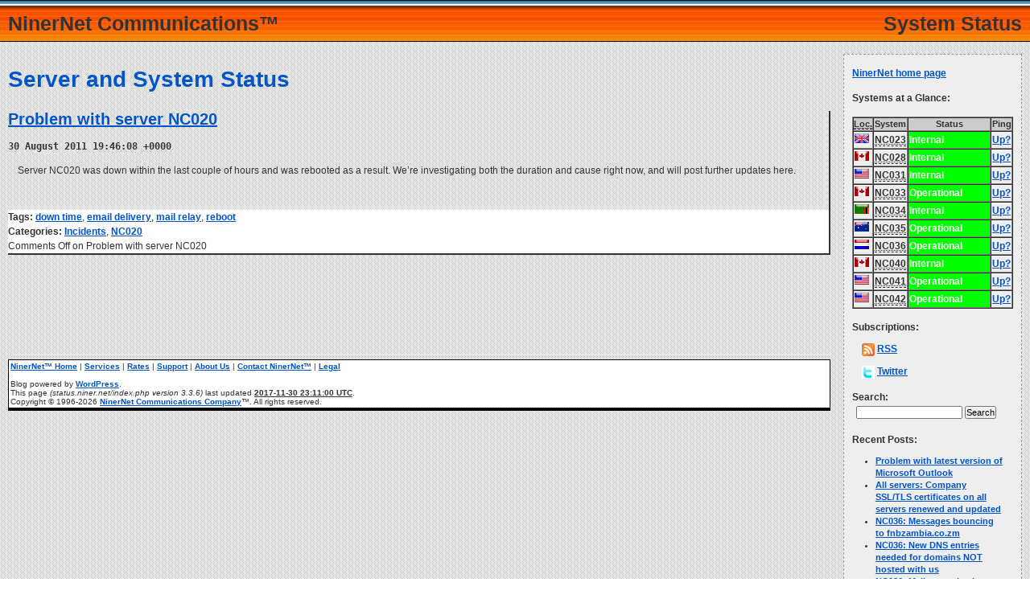

--- FILE ---
content_type: text/html; charset=UTF-8
request_url: https://status.niner.net/2011/08/30/problem-with-server-nc020
body_size: 41864
content:
<!DOCTYPE html PUBLIC "-//W3C//DTD XHTML 1.0 Strict//EN" "http://www.w3.org/TR/xhtml1/DTD/xhtml1-strict.dtd">


<html xmlns="http://www.w3.org/1999/xhtml" xml:lang="en-GB" lang="en-GB" dir="ltr">

<head profile="http://gmpg.org/xfn/11">


<meta http-equiv="Content-Language" content="en-GB" />
<title>Problem with server NC020 &laquo;  NinerNet Communications&trade; (System Status)</title>
<link rel="icon" type="image/vnd.microsoft.icon" href="https://www.niner.net/external/favicon.ico" />
<link rel="stylesheet" type="text/css" href="https://www.niner.net/external/min_external_subsite.css" />
<meta name="author" content="NinerNet Communications." />
<meta name="keywords" content="system status, server status, ninernet, communications, ninernet communications, web hosting, email hosting, domain registration, ssl certificates" />
<meta name="description" content="NinerNet system status blog." />
<meta name="rating" content="General" />
<meta name="revisit-after" content="1 days" />
<meta http-equiv="expires" content="Tue, 27 Jan 2026 07:24:14 +0000" />
<meta name="VW96.objecttype" content="Document" />
<meta name="robots" content="all" />
<meta name="location" content="CA, BC, Vancouver" />
<meta http-equiv="Content-type" content="text/html; charset=utf-8" />
<meta name="MSSmartTagsPreventParsing" content="true" />
<meta name="distribution" content="Global" />



<link rel="stylesheet" href="https://status.niner.net/wp-content/themes/ninernet/style.css" type="text/css" media="screen" />
<link rel="alternate" type="application/rss+xml" title="NinerNet System Status RSS Feed" href="https://status.niner.net/feed" />
<link rel="alternate" type="application/atom+xml" title="NinerNet System Status Atom Feed" href="https://status.niner.net/feed/atom" />
<link rel="pingback" href="https://status.niner.net/xmlrpc.php" />


<link rel='dns-prefetch' href='//s.w.org' />
		<script type="text/javascript">
			window._wpemojiSettings = {"baseUrl":"https:\/\/s.w.org\/images\/core\/emoji\/11.2.0\/72x72\/","ext":".png","svgUrl":"https:\/\/s.w.org\/images\/core\/emoji\/11.2.0\/svg\/","svgExt":".svg","source":{"concatemoji":"https:\/\/status.niner.net\/wp-includes\/js\/wp-emoji-release.min.js?ver=5.1.19"}};
			!function(e,a,t){var n,r,o,i=a.createElement("canvas"),p=i.getContext&&i.getContext("2d");function s(e,t){var a=String.fromCharCode;p.clearRect(0,0,i.width,i.height),p.fillText(a.apply(this,e),0,0);e=i.toDataURL();return p.clearRect(0,0,i.width,i.height),p.fillText(a.apply(this,t),0,0),e===i.toDataURL()}function c(e){var t=a.createElement("script");t.src=e,t.defer=t.type="text/javascript",a.getElementsByTagName("head")[0].appendChild(t)}for(o=Array("flag","emoji"),t.supports={everything:!0,everythingExceptFlag:!0},r=0;r<o.length;r++)t.supports[o[r]]=function(e){if(!p||!p.fillText)return!1;switch(p.textBaseline="top",p.font="600 32px Arial",e){case"flag":return s([55356,56826,55356,56819],[55356,56826,8203,55356,56819])?!1:!s([55356,57332,56128,56423,56128,56418,56128,56421,56128,56430,56128,56423,56128,56447],[55356,57332,8203,56128,56423,8203,56128,56418,8203,56128,56421,8203,56128,56430,8203,56128,56423,8203,56128,56447]);case"emoji":return!s([55358,56760,9792,65039],[55358,56760,8203,9792,65039])}return!1}(o[r]),t.supports.everything=t.supports.everything&&t.supports[o[r]],"flag"!==o[r]&&(t.supports.everythingExceptFlag=t.supports.everythingExceptFlag&&t.supports[o[r]]);t.supports.everythingExceptFlag=t.supports.everythingExceptFlag&&!t.supports.flag,t.DOMReady=!1,t.readyCallback=function(){t.DOMReady=!0},t.supports.everything||(n=function(){t.readyCallback()},a.addEventListener?(a.addEventListener("DOMContentLoaded",n,!1),e.addEventListener("load",n,!1)):(e.attachEvent("onload",n),a.attachEvent("onreadystatechange",function(){"complete"===a.readyState&&t.readyCallback()})),(n=t.source||{}).concatemoji?c(n.concatemoji):n.wpemoji&&n.twemoji&&(c(n.twemoji),c(n.wpemoji)))}(window,document,window._wpemojiSettings);
		</script>
		<style type="text/css">
img.wp-smiley,
img.emoji {
	display: inline !important;
	border: none !important;
	box-shadow: none !important;
	height: 1em !important;
	width: 1em !important;
	margin: 0 .07em !important;
	vertical-align: -0.1em !important;
	background: none !important;
	padding: 0 !important;
}
</style>
	<link rel='stylesheet' id='wp-block-library-css'  href='https://status.niner.net/wp-includes/css/dist/block-library/style.min.css?ver=5.1.19' type='text/css' media='all' />
<link rel='https://api.w.org/' href='https://status.niner.net/wp-json/' />
<link rel="EditURI" type="application/rsd+xml" title="RSD" href="https://status.niner.net/xmlrpc.php?rsd" />
<link rel="wlwmanifest" type="application/wlwmanifest+xml" href="https://status.niner.net/wp-includes/wlwmanifest.xml" /> 
<link rel='prev' title='Server NC018 move and maintenance complete' href='https://status.niner.net/2011/07/25/server-nc018-move-and-maintenance-complete' />
<link rel='next' title='Connectivity issues from Vancouver' href='https://status.niner.net/2011/09/30/connectivity-issues-from-vancouver' />
<meta name="generator" content="WordPress 5.1.19" />
<link rel="canonical" href="https://status.niner.net/2011/08/30/problem-with-server-nc020" />
<link rel='shortlink' href='https://status.niner.net/?p=263' />
<link rel="alternate" type="application/json+oembed" href="https://status.niner.net/wp-json/oembed/1.0/embed?url=https%3A%2F%2Fstatus.niner.net%2F2011%2F08%2F30%2Fproblem-with-server-nc020" />
<link rel="alternate" type="text/xml+oembed" href="https://status.niner.net/wp-json/oembed/1.0/embed?url=https%3A%2F%2Fstatus.niner.net%2F2011%2F08%2F30%2Fproblem-with-server-nc020&#038;format=xml" />


<script type="text/javascript">

  var _gaq = _gaq || [];
  _gaq.push(['_setAccount', 'UA-23012551-1']);
  _gaq.push(['_setDomainName', '.niner.net']);
  _gaq.push(['_trackPageview']);

  (function() {
    var ga = document.createElement('script'); ga.type = 'text/javascript'; ga.async = true;
    ga.src = ('https:' == document.location.protocol ? 'https://ssl' : 'http://www') + '.google-analytics.com/ga.js';
    var s = document.getElementsByTagName('script')[0]; s.parentNode.insertBefore(ga, s);
  })();

</script>

</head>
<body>


<a href="/" target="_top" title="Home page." style="text-decoration: none;"><div id="ninernet_ribbon">

<div id="left_title">NinerNet&nbsp;Communications&trade;</div>
<div id="right_title">System&nbsp;Status</div>

</div></a>


<div id="content_sidebar">

<br />

<h1>Server and System Status</h1>

<!-- br / -->




	
		
			<div class="post-263 post type-post status-publish format-standard hentry category-incidents category-nc020 tag-down-time tag-email-delivery tag-mail-relay tag-reboot" id="post-263">
				<h2><a href="https://status.niner.net/2011/08/30/problem-with-server-nc020" rel="bookmark" title="Permanent link to 'Problem with server NC020'.">Problem with server NC020</a>


				

				</h2><small>30 August 2011 19:46:08 +0000 <!-- by NinerNet --></small>

				<div class="entry">
					<p>Server NC020 was down within the last couple of hours and was rebooted as a result. We&#8217;re investigating both the duration and cause right now, and will post further updates here.</p>
				</div>

				<div class="postmetadata"><b>Tags:</b> <a href="https://status.niner.net/tag/down-time" rel="tag">down time</a>, <a href="https://status.niner.net/tag/email-delivery" rel="tag">email delivery</a>, <a href="https://status.niner.net/tag/mail-relay" rel="tag">mail relay</a>, <a href="https://status.niner.net/tag/reboot" rel="tag">reboot</a><br /> <b>Categories:</b> <a href="https://status.niner.net/category/incidents" rel="category tag">Incidents</a>, <a href="https://status.niner.net/category/nc020" rel="category tag">NC020</a><br /><span>Comments Off<span class="screen-reader-text"> on Problem with server NC020</span></span></div>
			</div>

		
		<div class="navigation">
			<div class="alignleft"></div>
			<div class="alignright"></div>
		</div>

	

</div>


<div id="side_menu">


<p class="widgettitle"><a href="https://www.niner.net/" target="_top" title="NinerNet Communications: Web and email hosting, domain registration, SSL certificates.">NinerNet home page</a></p>


<p class="widgettitle">Systems at a Glance:</p>
<br />
<table border="1" width="100%" cellpadding="1" cellspacing="0" summary="This table shows whether a system is operational, degraded or offline." align="center">
<tr bgcolor="#cccccc"><th width="5%"><abbr title="Location (country).">Loc.</abbr></th><th width="15%">System</th><th width="70%">Status</th><th width="10%">Ping</th></tr>



<tr><td><img src="https://status.niner.net/wp-content/themes/ninernet/images/uk_icon.png" width="18" height="12" border="0" alt="Server NC023, London, United Kingdom (Relay server), INTERNAL." title="Server NC023, London, United Kingdom (Relay server), INTERNAL." /></td><td><abbr title="Server NC023, London, United Kingdom (Relay server), INTERNAL.">NC023</abbr></td><td bgcolor="#00ff00" style="color: #fff">Internal</td><td><a href="https://mxtoolbox.com/SuperTool.aspx?action=ping%3anc023.ninernet.net&run=toolpage" target="_new" title="Is server NC023 in London, United Kingdom (Relay server) up?">Up?</a></tr>


<tr><td><img src="https://status.niner.net/wp-content/themes/ninernet/images/ca_icon.png" width="18" height="12" border="0" alt="Server NC028, Vancouver, Canada (Monitoring server), INTERNAL." title="Server NC028, Vancouver, Canada (Monitoring server), INTERNAL." /></td><td><abbr title="Server NC028, Vancouver, Canada (Monitoring server), INTERNAL.">NC028</abbr></td><td bgcolor="#00ff00" style="color: #fff">Internal</td><td><a href="https://mxtoolbox.com/SuperTool.aspx?action=ping%3anc028.ninernet.net&run=toolpage" target="_new" title="Is server NC028 in Vancouver, Canada (Monitoring server) up?">Up?</a></tr>


<tr><td><img src="https://status.niner.net/wp-content/themes/ninernet/images/us_icon.png" width="18" height="12" border="0" alt="Server NC031, New York, United States of America (Web server), INTERNAL." title="Server NC031, New York, United States of America (Web server), INTERNAL." /></td><td><abbr title="Server NC031, New York, United States of America (Web server), INTERNAL.">NC031</abbr></td><td bgcolor="#00ff00" style="color: #fff">Internal</td><td><a href="https://mxtoolbox.com/SuperTool.aspx?action=ping%3anc031.ninernet.net&run=toolpage" target="_new" title="Is server NC031 in New York, United States of America (Web server) up?">Up?</a></tr>


<tr><td><img src="https://status.niner.net/wp-content/themes/ninernet/images/ca_icon.png" width="18" height="12" border="0" alt="Server NC033, Toronto, Canada (Primary nameserver), OPERATIONAL." title="Server NC033, Toronto, Canada (Primary nameserver), OPERATIONAL." /></td><td><abbr title="Server NC033, Toronto, Canada (Primary nameserver), OPERATIONAL.">NC033</abbr></td><td bgcolor="#00ff00" style="color: #fff">Operational</td><td><a href="https://mxtoolbox.com/SuperTool.aspx?action=ping%3anc033.ninernet.net&run=toolpage" target="_new" title="Is server NC033 in Toronto, Canada (Primary nameserver) up?">Up?</a></tr>


<tr><td><img src="https://status.niner.net/wp-content/themes/ninernet/images/zm_icon.png" width="18" height="12" border="0" alt="Server NC034, Lusaka, Zambia (Phone server), INTERNAL." title="Server NC034, Lusaka, Zambia (Phone server), INTERNAL." /></td><td><abbr title="Server NC034, Lusaka, Zambia (Phone server), INTERNAL.">NC034</abbr></td><td bgcolor="#00ff00" style="color: #fff">Internal</td><td><a href="https://mxtoolbox.com/SuperTool.aspx?action=ping%3anc034.ninernet.net&run=toolpage" target="_new" title="Is server NC034 in Lusaka, Zambia (Phone server) up?">Up?</a></tr>


<tr><td><img src="https://status.niner.net/wp-content/themes/ninernet/images/au_icon.png" width="18" height="12" border="0" alt="Server NC035, Sydney, Australia (Secondary nameserver), OPERATIONAL." title="Server NC035, Sydney, Australia (Secondary nameserver), OPERATIONAL." /></td><td><abbr title="Server NC035, Sydney, Australia (Secondary nameserver), OPERATIONAL.">NC035</abbr></td><td bgcolor="#00ff00" style="color: #fff">Operational</td><td><a href="https://mxtoolbox.com/SuperTool.aspx?action=ping%3anc035.ninernet.net&run=toolpage" target="_new" title="Is server NC035 in Sydney, Australia (Secondary nameserver) up?">Up?</a></tr>


<tr><td><img src="https://status.niner.net/wp-content/themes/ninernet/images/nl_icon.png" width="18" height="12" border="0" alt="Server NC036, Amsterdam, Netherlands (Mail server), OPERATIONAL." title="Server NC036, Amsterdam, Netherlands (Mail server), OPERATIONAL." /></td><td><abbr title="Server NC036, Amsterdam, Netherlands (Mail server), OPERATIONAL.">NC036</abbr></td><td bgcolor="#00ff00" style="color: #fff">Operational</td><td><a href="https://mxtoolbox.com/SuperTool.aspx?action=ping%3anc036.ninernet.net&run=toolpage" target="_new" title="Is server NC036 in Amsterdam, Netherlands (Mail server) up?">Up?</a></tr>


<tr><td><img src="https://status.niner.net/wp-content/themes/ninernet/images/ca_icon.png" width="18" height="12" border="0" alt="Server NC040, Toronto, Canada (Web server), INTERNAL." title="Server NC040, Toronto, Canada (Web server), INTERNAL." /></td><td><abbr title="Server NC040, Toronto, Canada (Web server), INTERNAL.">NC040</abbr></td><td bgcolor="#00ff00" style="color: #fff">Internal</td><td><a href="https://mxtoolbox.com/SuperTool.aspx?action=ping%3anc040.ninernet.net&run=toolpage" target="_new" title="Is server NC040 in Toronto, Canada (Web server) up?">Up?</a></tr>


<tr><td><img src="https://status.niner.net/wp-content/themes/ninernet/images/us_icon.png" width="18" height="12" border="0" alt="Server NC041, New York, United States of America (Web server), OPERATIONAL." title="Server NC041, New York, United States of America (Web server), OPERATIONAL." /></td><td><abbr title="Server NC041, New York, United States of America (Web server), OPERATIONAL.">NC041</abbr></td><td bgcolor="#00ff00" style="color: #fff">Operational</td><td><a href="https://mxtoolbox.com/SuperTool.aspx?action=ping%3anc041.ninernet.net&run=toolpage" target="_new" title="Is server NC041 in New York, United States of America (Web server) up?">Up?</a></tr>


<tr><td><img src="https://status.niner.net/wp-content/themes/ninernet/images/us_icon.png" width="18" height="12" border="0" alt="Server NC042, Seattle, United States of America (Status website), OPERATIONAL." title="Server NC042, Seattle, United States of America (Status website), OPERATIONAL." /></td><td><abbr title="Server NC042, Seattle, United States of America (Status website), OPERATIONAL.">NC042</abbr></td><td bgcolor="#00ff00" style="color: #fff">Operational</td><td><a href="https://mxtoolbox.com/SuperTool.aspx?action=ping%3anc042.ninernet.net&run=toolpage" target="_new" title="Is server NC042 in Seattle, United States of America (Status website) up?">Up?</a></tr>



</table>

<p class="widgettitle">Subscriptions:</p>
<p><img src="https://status.niner.net/wp-content/themes/ninernet/images/rss.png" width="16" height="16" border="0" align="top" alt="RSS icon." title="RSS icon." />&nbsp;<a href="https://status.niner.net/feed">RSS</a></p>
<p><img src="https://status.niner.net/wp-content/themes/ninernet/images/twitter.png" width="16" height="16" border="0" align="top" alt="Twitter icon." title="Twitter icon." />&nbsp;<a href="http://twitter.com/ninernet" target="_new" title="Follow NinerNet on Twitter.">Twitter</a></p>




			

<p class="widgettitle">Search:</p>

<form method="get" id="searchform" action="https://status.niner.net/">
<div><input type="text" value="" name="s" id="s" />&nbsp;<input type="submit" id="searchsubmit" value="Search" />
</div>
</form>
				<p class="widgettitle">Recent Posts:</p>		<ul>
											<li>
					<a href="https://status.niner.net/2026/01/20/problem-with-latest-version-of-microsoft-outlook">Problem with latest version of Microsoft Outlook</a>
									</li>
											<li>
					<a href="https://status.niner.net/2026/01/15/all-servers-company-ssl-tls-certificates-on-all-servers-renewed-and-updated-5">All servers: Company SSL/TLS certificates on all servers renewed and updated</a>
									</li>
											<li>
					<a href="https://status.niner.net/2025/11/26/nc036-messages-bouncing-the-fnbzambia-co-zm">NC036: Messages bouncing to fnbzambia.co.zm</a>
									</li>
											<li>
					<a href="https://status.niner.net/2025/11/20/nc036-new-dns-entries-needed-for-domains-hosted-with-us">NC036: New DNS entries needed for domains NOT hosted with us</a>
									</li>
											<li>
					<a href="https://status.niner.net/2025/11/14/nc036-mail-queue-back-to-normal">NC036: Mail queue back to normal</a>
									</li>
					</ul>
		<p class="widgettitle">Archives:</p>		<ul>
				<li><a href='https://status.niner.net/2026/01'>January 2026</a>&nbsp;(2)</li>
	<li><a href='https://status.niner.net/2025/11'>November 2025</a>&nbsp;(7)</li>
	<li><a href='https://status.niner.net/2025/10'>October 2025</a>&nbsp;(3)</li>
	<li><a href='https://status.niner.net/2025/07'>July 2025</a>&nbsp;(4)</li>
	<li><a href='https://status.niner.net/2025/06'>June 2025</a>&nbsp;(5)</li>
	<li><a href='https://status.niner.net/2025/03'>March 2025</a>&nbsp;(1)</li>
	<li><a href='https://status.niner.net/2025/01'>January 2025</a>&nbsp;(1)</li>
	<li><a href='https://status.niner.net/2024/12'>December 2024</a>&nbsp;(5)</li>
	<li><a href='https://status.niner.net/2024/11'>November 2024</a>&nbsp;(4)</li>
	<li><a href='https://status.niner.net/2024/07'>July 2024</a>&nbsp;(1)</li>
	<li><a href='https://status.niner.net/2024/06'>June 2024</a>&nbsp;(1)</li>
	<li><a href='https://status.niner.net/2024/03'>March 2024</a>&nbsp;(2)</li>
	<li><a href='https://status.niner.net/2024/02'>February 2024</a>&nbsp;(1)</li>
	<li><a href='https://status.niner.net/2024/01'>January 2024</a>&nbsp;(3)</li>
	<li><a href='https://status.niner.net/2023/06'>June 2023</a>&nbsp;(2)</li>
	<li><a href='https://status.niner.net/2023/05'>May 2023</a>&nbsp;(1)</li>
	<li><a href='https://status.niner.net/2023/01'>January 2023</a>&nbsp;(1)</li>
	<li><a href='https://status.niner.net/2022/07'>July 2022</a>&nbsp;(3)</li>
	<li><a href='https://status.niner.net/2022/05'>May 2022</a>&nbsp;(1)</li>
	<li><a href='https://status.niner.net/2022/03'>March 2022</a>&nbsp;(1)</li>
	<li><a href='https://status.niner.net/2022/02'>February 2022</a>&nbsp;(1)</li>
	<li><a href='https://status.niner.net/2022/01'>January 2022</a>&nbsp;(3)</li>
	<li><a href='https://status.niner.net/2021/10'>October 2021</a>&nbsp;(7)</li>
	<li><a href='https://status.niner.net/2021/09'>September 2021</a>&nbsp;(4)</li>
	<li><a href='https://status.niner.net/2021/07'>July 2021</a>&nbsp;(2)</li>
	<li><a href='https://status.niner.net/2021/06'>June 2021</a>&nbsp;(10)</li>
	<li><a href='https://status.niner.net/2021/05'>May 2021</a>&nbsp;(2)</li>
	<li><a href='https://status.niner.net/2021/03'>March 2021</a>&nbsp;(4)</li>
	<li><a href='https://status.niner.net/2021/01'>January 2021</a>&nbsp;(1)</li>
	<li><a href='https://status.niner.net/2020/09'>September 2020</a>&nbsp;(3)</li>
	<li><a href='https://status.niner.net/2020/08'>August 2020</a>&nbsp;(3)</li>
	<li><a href='https://status.niner.net/2020/07'>July 2020</a>&nbsp;(2)</li>
	<li><a href='https://status.niner.net/2020/06'>June 2020</a>&nbsp;(1)</li>
	<li><a href='https://status.niner.net/2020/05'>May 2020</a>&nbsp;(1)</li>
	<li><a href='https://status.niner.net/2020/03'>March 2020</a>&nbsp;(4)</li>
	<li><a href='https://status.niner.net/2020/01'>January 2020</a>&nbsp;(2)</li>
	<li><a href='https://status.niner.net/2019/12'>December 2019</a>&nbsp;(1)</li>
	<li><a href='https://status.niner.net/2019/11'>November 2019</a>&nbsp;(4)</li>
	<li><a href='https://status.niner.net/2019/10'>October 2019</a>&nbsp;(2)</li>
	<li><a href='https://status.niner.net/2019/09'>September 2019</a>&nbsp;(2)</li>
	<li><a href='https://status.niner.net/2019/08'>August 2019</a>&nbsp;(4)</li>
	<li><a href='https://status.niner.net/2019/07'>July 2019</a>&nbsp;(2)</li>
	<li><a href='https://status.niner.net/2019/06'>June 2019</a>&nbsp;(3)</li>
	<li><a href='https://status.niner.net/2019/04'>April 2019</a>&nbsp;(4)</li>
	<li><a href='https://status.niner.net/2019/03'>March 2019</a>&nbsp;(3)</li>
	<li><a href='https://status.niner.net/2019/01'>January 2019</a>&nbsp;(1)</li>
	<li><a href='https://status.niner.net/2018/12'>December 2018</a>&nbsp;(6)</li>
	<li><a href='https://status.niner.net/2018/08'>August 2018</a>&nbsp;(2)</li>
	<li><a href='https://status.niner.net/2018/07'>July 2018</a>&nbsp;(1)</li>
	<li><a href='https://status.niner.net/2018/06'>June 2018</a>&nbsp;(30)</li>
	<li><a href='https://status.niner.net/2018/05'>May 2018</a>&nbsp;(8)</li>
	<li><a href='https://status.niner.net/2018/04'>April 2018</a>&nbsp;(9)</li>
	<li><a href='https://status.niner.net/2018/02'>February 2018</a>&nbsp;(3)</li>
	<li><a href='https://status.niner.net/2018/01'>January 2018</a>&nbsp;(5)</li>
	<li><a href='https://status.niner.net/2017/12'>December 2017</a>&nbsp;(9)</li>
	<li><a href='https://status.niner.net/2017/11'>November 2017</a>&nbsp;(3)</li>
	<li><a href='https://status.niner.net/2017/10'>October 2017</a>&nbsp;(3)</li>
	<li><a href='https://status.niner.net/2017/09'>September 2017</a>&nbsp;(9)</li>
	<li><a href='https://status.niner.net/2017/08'>August 2017</a>&nbsp;(1)</li>
	<li><a href='https://status.niner.net/2017/07'>July 2017</a>&nbsp;(2)</li>
	<li><a href='https://status.niner.net/2017/04'>April 2017</a>&nbsp;(2)</li>
	<li><a href='https://status.niner.net/2017/02'>February 2017</a>&nbsp;(1)</li>
	<li><a href='https://status.niner.net/2017/01'>January 2017</a>&nbsp;(3)</li>
	<li><a href='https://status.niner.net/2016/11'>November 2016</a>&nbsp;(4)</li>
	<li><a href='https://status.niner.net/2016/10'>October 2016</a>&nbsp;(1)</li>
	<li><a href='https://status.niner.net/2016/09'>September 2016</a>&nbsp;(5)</li>
	<li><a href='https://status.niner.net/2016/07'>July 2016</a>&nbsp;(7)</li>
	<li><a href='https://status.niner.net/2016/06'>June 2016</a>&nbsp;(3)</li>
	<li><a href='https://status.niner.net/2016/04'>April 2016</a>&nbsp;(9)</li>
	<li><a href='https://status.niner.net/2016/03'>March 2016</a>&nbsp;(4)</li>
	<li><a href='https://status.niner.net/2015/12'>December 2015</a>&nbsp;(3)</li>
	<li><a href='https://status.niner.net/2015/11'>November 2015</a>&nbsp;(6)</li>
	<li><a href='https://status.niner.net/2015/10'>October 2015</a>&nbsp;(7)</li>
	<li><a href='https://status.niner.net/2015/09'>September 2015</a>&nbsp;(5)</li>
	<li><a href='https://status.niner.net/2015/08'>August 2015</a>&nbsp;(13)</li>
	<li><a href='https://status.niner.net/2015/07'>July 2015</a>&nbsp;(1)</li>
	<li><a href='https://status.niner.net/2015/04'>April 2015</a>&nbsp;(1)</li>
	<li><a href='https://status.niner.net/2015/03'>March 2015</a>&nbsp;(4)</li>
	<li><a href='https://status.niner.net/2015/02'>February 2015</a>&nbsp;(2)</li>
	<li><a href='https://status.niner.net/2015/01'>January 2015</a>&nbsp;(2)</li>
	<li><a href='https://status.niner.net/2014/12'>December 2014</a>&nbsp;(4)</li>
	<li><a href='https://status.niner.net/2014/11'>November 2014</a>&nbsp;(6)</li>
	<li><a href='https://status.niner.net/2014/10'>October 2014</a>&nbsp;(8)</li>
	<li><a href='https://status.niner.net/2014/08'>August 2014</a>&nbsp;(3)</li>
	<li><a href='https://status.niner.net/2014/07'>July 2014</a>&nbsp;(2)</li>
	<li><a href='https://status.niner.net/2014/06'>June 2014</a>&nbsp;(2)</li>
	<li><a href='https://status.niner.net/2014/05'>May 2014</a>&nbsp;(2)</li>
	<li><a href='https://status.niner.net/2014/03'>March 2014</a>&nbsp;(8)</li>
	<li><a href='https://status.niner.net/2014/01'>January 2014</a>&nbsp;(7)</li>
	<li><a href='https://status.niner.net/2013/12'>December 2013</a>&nbsp;(3)</li>
	<li><a href='https://status.niner.net/2013/10'>October 2013</a>&nbsp;(21)</li>
	<li><a href='https://status.niner.net/2013/09'>September 2013</a>&nbsp;(4)</li>
	<li><a href='https://status.niner.net/2013/08'>August 2013</a>&nbsp;(5)</li>
	<li><a href='https://status.niner.net/2013/06'>June 2013</a>&nbsp;(3)</li>
	<li><a href='https://status.niner.net/2013/05'>May 2013</a>&nbsp;(12)</li>
	<li><a href='https://status.niner.net/2013/04'>April 2013</a>&nbsp;(4)</li>
	<li><a href='https://status.niner.net/2013/03'>March 2013</a>&nbsp;(14)</li>
	<li><a href='https://status.niner.net/2013/02'>February 2013</a>&nbsp;(1)</li>
	<li><a href='https://status.niner.net/2013/01'>January 2013</a>&nbsp;(6)</li>
	<li><a href='https://status.niner.net/2012/09'>September 2012</a>&nbsp;(2)</li>
	<li><a href='https://status.niner.net/2012/07'>July 2012</a>&nbsp;(6)</li>
	<li><a href='https://status.niner.net/2012/06'>June 2012</a>&nbsp;(1)</li>
	<li><a href='https://status.niner.net/2012/05'>May 2012</a>&nbsp;(1)</li>
	<li><a href='https://status.niner.net/2012/03'>March 2012</a>&nbsp;(2)</li>
	<li><a href='https://status.niner.net/2012/02'>February 2012</a>&nbsp;(3)</li>
	<li><a href='https://status.niner.net/2012/01'>January 2012</a>&nbsp;(1)</li>
	<li><a href='https://status.niner.net/2011/11'>November 2011</a>&nbsp;(1)</li>
	<li><a href='https://status.niner.net/2011/10'>October 2011</a>&nbsp;(4)</li>
	<li><a href='https://status.niner.net/2011/09'>September 2011</a>&nbsp;(1)</li>
	<li><a href='https://status.niner.net/2011/08'>August 2011</a>&nbsp;(1)</li>
	<li><a href='https://status.niner.net/2011/07'>July 2011</a>&nbsp;(7)</li>
	<li><a href='https://status.niner.net/2011/05'>May 2011</a>&nbsp;(2)</li>
	<li><a href='https://status.niner.net/2011/04'>April 2011</a>&nbsp;(4)</li>
	<li><a href='https://status.niner.net/2011/03'>March 2011</a>&nbsp;(5)</li>
	<li><a href='https://status.niner.net/2011/01'>January 2011</a>&nbsp;(5)</li>
	<li><a href='https://status.niner.net/2010/12'>December 2010</a>&nbsp;(3)</li>
	<li><a href='https://status.niner.net/2010/11'>November 2010</a>&nbsp;(1)</li>
	<li><a href='https://status.niner.net/2010/10'>October 2010</a>&nbsp;(2)</li>
	<li><a href='https://status.niner.net/2010/09'>September 2010</a>&nbsp;(9)</li>
	<li><a href='https://status.niner.net/2010/08'>August 2010</a>&nbsp;(3)</li>
	<li><a href='https://status.niner.net/2010/07'>July 2010</a>&nbsp;(8)</li>
	<li><a href='https://status.niner.net/2010/06'>June 2010</a>&nbsp;(8)</li>
	<li><a href='https://status.niner.net/2010/01'>January 2010</a>&nbsp;(1)</li>
	<li><a href='https://status.niner.net/2009/11'>November 2009</a>&nbsp;(4)</li>
	<li><a href='https://status.niner.net/2009/10'>October 2009</a>&nbsp;(4)</li>
	<li><a href='https://status.niner.net/2009/09'>September 2009</a>&nbsp;(1)</li>
	<li><a href='https://status.niner.net/2009/07'>July 2009</a>&nbsp;(4)</li>
	<li><a href='https://status.niner.net/2009/06'>June 2009</a>&nbsp;(11)</li>
	<li><a href='https://status.niner.net/2009/05'>May 2009</a>&nbsp;(2)</li>
	<li><a href='https://status.niner.net/2009/04'>April 2009</a>&nbsp;(5)</li>
		</ul>
			<p class="widgettitle">Categories:</p>		<ul>
				<li class="cat-item cat-item-10"><a href="https://status.niner.net/category/administration" title="Notices regarding the system status blog itself.">Administration</a> (6)
</li>
	<li class="cat-item cat-item-12"><a href="https://status.niner.net/category/domains" title="Notices related to domain registration and systems used to manage domain registrations.">Domains</a> (2)
</li>
	<li class="cat-item cat-item-22"><a href="https://status.niner.net/category/email" >Email</a> (263)
</li>
	<li class="cat-item cat-item-9"><a href="https://status.niner.net/category/incidents" title="Notices related to unplanned occurrences.">Incidents</a> (222)
</li>
	<li class="cat-item cat-item-8"><a href="https://status.niner.net/category/maintenance" title="Notices relating to scheduled and unscheduled maintenance.">Maintenance</a> (263)
</li>
	<li class="cat-item cat-item-3"><a href="https://status.niner.net/category/nc017" title="Notices related to server NC017, located in Vancouver, Canada.">NC017</a> (3)
</li>
	<li class="cat-item cat-item-4"><a href="https://status.niner.net/category/nc018" title="Notices related to server NC018, located in San Antonio, United States of America.">NC018</a> (146)
</li>
	<li class="cat-item cat-item-6"><a href="https://status.niner.net/category/nc020" title="Notices related to server NC020, located in Saint Louis, United States of America.">NC020</a> (71)
</li>
	<li class="cat-item cat-item-30"><a href="https://status.niner.net/category/nc023" title="Notices related to server NC023, located in London, England.">NC023</a> (54)
</li>
	<li class="cat-item cat-item-38"><a href="https://status.niner.net/category/nc026" >NC026</a> (21)
</li>
	<li class="cat-item cat-item-40"><a href="https://status.niner.net/category/nc027" >NC027</a> (137)
</li>
	<li class="cat-item cat-item-41"><a href="https://status.niner.net/category/nc030" >NC030</a> (2)
</li>
	<li class="cat-item cat-item-43"><a href="https://status.niner.net/category/nc031" >NC031</a> (54)
</li>
	<li class="cat-item cat-item-45"><a href="https://status.niner.net/category/nc033" >NC033</a> (20)
</li>
	<li class="cat-item cat-item-47"><a href="https://status.niner.net/category/nc035" >NC035</a> (10)
</li>
	<li class="cat-item cat-item-48"><a href="https://status.niner.net/category/nc036" >NC036</a> (106)
</li>
	<li class="cat-item cat-item-69"><a href="https://status.niner.net/category/nc037" >NC037</a> (2)
</li>
	<li class="cat-item cat-item-76"><a href="https://status.niner.net/category/nc040" >NC040</a> (9)
</li>
	<li class="cat-item cat-item-65"><a href="https://status.niner.net/category/nc041" >NC041</a> (33)
</li>
	<li class="cat-item cat-item-1"><a href="https://status.niner.net/category/uncategorized" >Uncategorized</a> (1)
</li>
	<li class="cat-item cat-item-7"><a href="https://status.niner.net/category/upgrades" title="Notices related to server upgrades, or upgrades of server software.">Upgrades</a> (68)
</li>
		</ul>
			<p class="widgettitle">Links</p>
	<ul class='xoxo blogroll'>
<li><a href="https://www.worldtimeserver.com/convert_time_in_UTC.aspx" title="The World Time Server. Convert times to your local time zone." target="_blank">World Time Server</a></li>

	</ul>

<p class="widgettitle">Tags:</p><div class="tagcloud"><a href="https://status.niner.net/tag/cozm-domains" class="tag-cloud-link tag-link-28 tag-link-position-1" style="font-size: 8.8704663212435pt;" aria-label=".co.zm domains (3 items)">.co.zm domains</a>
<a href="https://status.niner.net/tag/comzm-domains" class="tag-cloud-link tag-link-26 tag-link-position-2" style="font-size: 8pt;" aria-label=".com.zm domains (2 items)">.com.zm domains</a>
<a href="https://status.niner.net/tag/zamco-domains" class="tag-cloud-link tag-link-27 tag-link-position-3" style="font-size: 8pt;" aria-label=".zam.co domains (2 items)">.zam.co domains</a>
<a href="https://status.niner.net/tag/back-up" class="tag-cloud-link tag-link-49 tag-link-position-4" style="font-size: 10.683937823834pt;" aria-label="back-up (6 items)">back-up</a>
<a href="https://status.niner.net/tag/bounce-messages" class="tag-cloud-link tag-link-58 tag-link-position-5" style="font-size: 13.077720207254pt;" aria-label="bounce messages (14 items)">bounce messages</a>
<a href="https://status.niner.net/tag/browser-warnings" class="tag-cloud-link tag-link-33 tag-link-position-6" style="font-size: 9.5958549222798pt;" aria-label="browser warnings (4 items)">browser warnings</a>
<a href="https://status.niner.net/tag/connection-issues" class="tag-cloud-link tag-link-20 tag-link-position-7" style="font-size: 18.953367875648pt;" aria-label="connection issues (96 items)">connection issues</a>
<a href="https://status.niner.net/tag/control-panel" class="tag-cloud-link tag-link-51 tag-link-position-8" style="font-size: 10.683937823834pt;" aria-label="control panel (6 items)">control panel</a>
<a href="https://status.niner.net/tag/database" class="tag-cloud-link tag-link-46 tag-link-position-9" style="font-size: 12.352331606218pt;" aria-label="database (11 items)">database</a>
<a href="https://status.niner.net/tag/dns" class="tag-cloud-link tag-link-23 tag-link-position-10" style="font-size: 13.077720207254pt;" aria-label="dns (14 items)">dns</a>
<a href="https://status.niner.net/tag/dos-attack" class="tag-cloud-link tag-link-29 tag-link-position-11" style="font-size: 14.673575129534pt;" aria-label="dos attack (24 items)">dos attack</a>
<a href="https://status.niner.net/tag/dot-zm-domains" class="tag-cloud-link tag-link-25 tag-link-position-12" style="font-size: 9.5958549222798pt;" aria-label="dot-zm domains (4 items)">dot-zm domains</a>
<a href="https://status.niner.net/tag/down-time" class="tag-cloud-link tag-link-34 tag-link-position-13" style="font-size: 21.492227979275pt;" aria-label="down time (217 items)">down time</a>
<a href="https://status.niner.net/tag/email" class="tag-cloud-link tag-link-67 tag-link-position-14" style="font-size: 16.704663212435pt;" aria-label="email (47 items)">email</a>
<a href="https://status.niner.net/tag/email-delivery" class="tag-cloud-link tag-link-21 tag-link-position-15" style="font-size: 22pt;" aria-label="email delivery (258 items)">email delivery</a>
<a href="https://status.niner.net/tag/error-messages" class="tag-cloud-link tag-link-57 tag-link-position-16" style="font-size: 13.222797927461pt;" aria-label="error messages (15 items)">error messages</a>
<a href="https://status.niner.net/tag/ftp" class="tag-cloud-link tag-link-19 tag-link-position-17" style="font-size: 8.8704663212435pt;" aria-label="ftp (3 items)">ftp</a>
<a href="https://status.niner.net/tag/hardware" class="tag-cloud-link tag-link-17 tag-link-position-18" style="font-size: 19.243523316062pt;" aria-label="hardware (105 items)">hardware</a>
<a href="https://status.niner.net/tag/imap" class="tag-cloud-link tag-link-54 tag-link-position-19" style="font-size: 14.746113989637pt;" aria-label="imap (25 items)">imap</a>
<a href="https://status.niner.net/tag/mail" class="tag-cloud-link tag-link-68 tag-link-position-20" style="font-size: 16.487046632124pt;" aria-label="mail (44 items)">mail</a>
<a href="https://status.niner.net/tag/mailing-lists" class="tag-cloud-link tag-link-13 tag-link-position-21" style="font-size: 11.046632124352pt;" aria-label="mailing lists (7 items)">mailing lists</a>
<a href="https://status.niner.net/tag/mail-relay" class="tag-cloud-link tag-link-11 tag-link-position-22" style="font-size: 18.445595854922pt;" aria-label="mail relay (82 items)">mail relay</a>
<a href="https://status.niner.net/tag/mail-server" class="tag-cloud-link tag-link-55 tag-link-position-23" style="font-size: 17.79274611399pt;" aria-label="mail server (67 items)">mail server</a>
<a href="https://status.niner.net/tag/microsoft" class="tag-cloud-link tag-link-60 tag-link-position-24" style="font-size: 11.046632124352pt;" aria-label="microsoft (7 items)">microsoft</a>
<a href="https://status.niner.net/tag/migration" class="tag-cloud-link tag-link-39 tag-link-position-25" style="font-size: 18.227979274611pt;" aria-label="migration (76 items)">migration</a>
<a href="https://status.niner.net/tag/nameservers" class="tag-cloud-link tag-link-24 tag-link-position-26" style="font-size: 14.383419689119pt;" aria-label="nameservers (22 items)">nameservers</a>
<a href="https://status.niner.net/tag/network" class="tag-cloud-link tag-link-62 tag-link-position-27" style="font-size: 10.683937823834pt;" aria-label="network (6 items)">network</a>
<a href="https://status.niner.net/tag/networking" class="tag-cloud-link tag-link-63 tag-link-position-28" style="font-size: 8.8704663212435pt;" aria-label="networking (3 items)">networking</a>
<a href="https://status.niner.net/tag/performance" class="tag-cloud-link tag-link-36 tag-link-position-29" style="font-size: 16.922279792746pt;" aria-label="performance (50 items)">performance</a>
<a href="https://status.niner.net/tag/php" class="tag-cloud-link tag-link-66 tag-link-position-30" style="font-size: 10.683937823834pt;" aria-label="php (6 items)">php</a>
<a href="https://status.niner.net/tag/phplist" class="tag-cloud-link tag-link-14 tag-link-position-31" style="font-size: 8pt;" aria-label="phplist (2 items)">phplist</a>
<a href="https://status.niner.net/tag/pop" class="tag-cloud-link tag-link-53 tag-link-position-32" style="font-size: 14.238341968912pt;" aria-label="pop (21 items)">pop</a>
<a href="https://status.niner.net/tag/reboot" class="tag-cloud-link tag-link-16 tag-link-position-33" style="font-size: 19.823834196891pt;" aria-label="reboot (129 items)">reboot</a>
<a href="https://status.niner.net/tag/shaw" class="tag-cloud-link tag-link-78 tag-link-position-34" style="font-size: 8.8704663212435pt;" aria-label="shaw (3 items)">shaw</a>
<a href="https://status.niner.net/tag/shaw-communications-inc" class="tag-cloud-link tag-link-79 tag-link-position-35" style="font-size: 8.8704663212435pt;" aria-label="shaw communications inc. (3 items)">shaw communications inc.</a>
<a href="https://status.niner.net/tag/smtp" class="tag-cloud-link tag-link-35 tag-link-position-36" style="font-size: 19.60621761658pt;" aria-label="smtp (119 items)">smtp</a>
<a href="https://status.niner.net/tag/spam" class="tag-cloud-link tag-link-18 tag-link-position-37" style="font-size: 17.357512953368pt;" aria-label="spam (58 items)">spam</a>
<a href="https://status.niner.net/tag/spamassassin" class="tag-cloud-link tag-link-15 tag-link-position-38" style="font-size: 8pt;" aria-label="spamassassin (2 items)">spamassassin</a>
<a href="https://status.niner.net/tag/ssl" class="tag-cloud-link tag-link-31 tag-link-position-39" style="font-size: 14.746113989637pt;" aria-label="ssl (25 items)">ssl</a>
<a href="https://status.niner.net/tag/ssl-certificate" class="tag-cloud-link tag-link-32 tag-link-position-40" style="font-size: 14.093264248705pt;" aria-label="ssl certificate (20 items)">ssl certificate</a>
<a href="https://status.niner.net/tag/tls" class="tag-cloud-link tag-link-44 tag-link-position-41" style="font-size: 13.077720207254pt;" aria-label="tls (14 items)">tls</a>
<a href="https://status.niner.net/tag/tls-certificate" class="tag-cloud-link tag-link-42 tag-link-position-42" style="font-size: 13.440414507772pt;" aria-label="tls certificate (16 items)">tls certificate</a>
<a href="https://status.niner.net/tag/viruses" class="tag-cloud-link tag-link-52 tag-link-position-43" style="font-size: 11.046632124352pt;" aria-label="viruses (7 items)">viruses</a>
<a href="https://status.niner.net/tag/webmail" class="tag-cloud-link tag-link-50 tag-link-position-44" style="font-size: 15.544041450777pt;" aria-label="webmail (32 items)">webmail</a>
<a href="https://status.niner.net/tag/web-server" class="tag-cloud-link tag-link-37 tag-link-position-45" style="font-size: 19.025906735751pt;" aria-label="web server (99 items)">web server</a></div>


<br />

<p class="widgettitle">Resources:</p>
<ul>
<li><a href="https://www.niner.net/" target="_top" title="NinerNet Communications: Web and email hosting, domain registration, SSL certificates.">NinerNet</a></li>
<li><a href="https://www.hostmysite.ca/" target="_new" title="HostMySite.ca and NinerNet hosting guide and FAQ.">HostMySite</a></li>
<li><a href="http://www.ninernet.zam.co/" target="_top" title="Hosting for Zambia.">Zambian Hosting</a></li>
<li><a href="https://zam.co/" target="_new" title="Zambian domains.">Zambia Domains</a></li>
</ul>

<p class="widgettitle">On NinerNet:</p>
<ul>
<li><a href="http://www.svr.zam.co/" target="_new" title="Super Value Retailing, Lusaka, Zambia.">Super Value Retailing</a></li>
<li><a href="http://www.firstpropertyinvestment.biz/" target="_new" title="First Property Investments Limited, Lusaka, Zambia.">First Property Investments</a></li>
<li><a href="http://www.industrialrealty.biz/" target="_new" title="Industrial Realty, Lusaka, Zambia.">Industrial Realty</a></li>
<li><a href="http://cpa91.salace.com/" target="_new" title="Coastal Pacific Aviation / Fraser Valley College Class of '91.">CPA/FVC '91</a></li>
<li><a href="http://www.mutumbi.co.zm/" target="_new" title="Mutumbi Cemetery & Remembrance Park, Chamba Valley, Zambia.">Mutumbi Cemetery</a></li>
</ul>

<br />

</div>


<div id="footer_sidebar">

<a href="https://www.niner.net/" target="_top" title="NinerNet&trade; home page.">NinerNet&trade;&nbsp;Home</a> | <a href="https://www.niner.net/services.html" target="_top" title="Services.">Services</a> | <a href="https://www.niner.net/rates.html" target="_top" title="Rates.">Rates</a> | <a href="https://www.niner.net/support.html" target="_top" title="Support.">Support</a> | <!-- a href="https://www.niner.net/order.html" target="_top" title="Order.">Order</a> | --><a href="https://www.niner.net/about.html" target="_top" title="About us.">About&nbsp;Us</a> | <a href="https://www.niner.net/contact.html" target="_top" title="Contact NinerNet&trade;.">Contact&nbsp;NinerNet&trade;</a> | <!-- a href="https://www.niner.net/map.html" target="_top" title="Site map.">Site&nbsp;Map</a> | --><a href="https://www.niner.net/legal.html" target="_top" title="Legal.">Legal</a>

<br /><br />



<!-- 25 queries. 0.165 seconds. -->

<script type='text/javascript' src='https://status.niner.net/wp-includes/js/comment-reply.min.js?ver=5.1.19'></script>
<script type='text/javascript' src='https://status.niner.net/wp-includes/js/wp-embed.min.js?ver=5.1.19'></script>
Blog powered by <a href="https://wordpress.org/" target="_new" title="WordPress: Blog tool and publishing platform.">WordPress</a>.

<br />

This page <i>(status.niner.net/index.php version 3.3.6)</i> last updated <u><b>2017-11-30 23:11:00 UTC</b></u>.

<br />

Copyright &copy; 1996-2026 <a href="https://www.niner.net/" target="_top" title="NinerNet Communications Company&trade;.">NinerNet Communications Company</a>&trade;. All rights reserved.

</div>


</body>
</html>


--- FILE ---
content_type: text/css
request_url: https://status.niner.net/wp-content/themes/ninernet/style.css
body_size: 5967
content:
/*

File name: /wp-content/themes/ninernet/style.css
Website: NinerNet Communications System Status | status.niner.net
Created by NinerNet Communications at http://www.niner.net
Copyright (c) 1996-2009 NinerNet Communications. All rights reserved.
Version 3.0.1, Friday 25 September 2009.

Recent Revision History:

		2009-09-25 (3.0.1)	-	Only update version for Wordpress in line with version of index.php.

	2009:04:20 (3.0.0)	-	File created.

To Do:

	* Nothing in particular.

Notes:

	* Some nice CSS courtesy of BlueRobot.com.


INFORMATION FOR WORDPRESS BACK END:

Theme Name: NinerNet Minimal External Sub-site
Theme URI: http://www.niner.net/
Description: Branding for NinerNet websites other than the main site.
Version: 3.1.0
Author: NinerNet Communications
Author URI: http://www.niner.net/
Tags: ninernet, orange, two columns, widgets, variable width

*/


/* ----- MODIFICATIONS TO THE min_external_subsite.css STYLESHEET. ----- */

td {
	padding: 1px;
	}

#content_sidebar {
	margin: 0px 248px 50px 10px;
	}

#side_menu {
	width: 200px;
	padding: 0 10px 10px 10px;
	}

#footer_sidebar {
	margin: 0px 248px 10px 10px;
	}


/* ----- STYLES ADDED. ----- */

.textwidget {
	font-weight: normal;
	margin: 11px 0 18px 0;
	}

.widgettitle {
	margin: 16px 0 0 0;
	}

.post {
	border-right: 2px solid #333;
	border-bottom: 2px solid #333;
	margin: 0 0 75px 0;
	}

.post small {
	font-family: monospace;
	font-weight: bold;
	font-size: 100%;
	}

.post .postmetadata {
	margin: 40px 0 0 0;
	background-color: #fff;
	}


/* ----- STYLES UNIQUE TO THE WORDPRESS THEME, MODIFIED FROM WPGEN STYLESHEET AND BASED ON min_external_subsite.css. ----- */

.hidden {
	display: none;
	}

h3 {
	margin: 25px 0px 15px 0px;
	padding: 0px;
	font-size: 20px;
	line-height: 20px;
	font-weight: 900;
	color: #05c;
	}

h4 {
	font-size: 105%;
	}

p {
	font-size: 12px;
	/* margin-bottom: 1em; */
	}

strong, b {
	font-weight: bold;
	}

em, i {
	font-style: italic;
	}

code {
	font: 1.1em 'Courier New', Courier, Fixed;
	}

acronym {
	border-bottom-width: 1px;
	border-bottom-style: dashed;
	cursor: help;
	}

a img {
	border: none;
	}

.item {
	padding: 10px;
	background-color: #ffffff;
	background-image: url("http://www.niner.net/external/white_shadow_bg.gif");
	background-repeat: repeat;
	text-align:left;
	border: 1px dashed #333333;
	margin-bottom: 1em;
	}

.item ul {
	list-style-type: disc;
	padding-left: 15px;
	margin-left: 10px;
	font-size: 80%;
	}

.item ol {
	list-style-type: decimal;
	padding-left: 15px;
	margin-left: 10px;
	font-size: 80%;
	}

.itemhead {
	padding-top: 5px;
	padding-bottom: 5px;
	}

.chronodata {
	display: inline;
	text-align: right;
	margin-left: 2em;
	font-size: 80%;
	}

.itemhead h3 {
	display: inline;
	}

input {
	font-size: 100%;
	}

.metadata {
	line-height: 190%;
	font-size: 75%;
	}

.tags, .category {
	display: block;
	}

.commentlist p {
	clear: both;
	font-size: 95%;
	}

cite {
	font-size: 95%;
	}

blockquote {
	margin: 15px 30px 0 10px;
	padding-left: 20px;
	border-left: 5px solid #ddd;
	}

blockquote cite {
	margin: 5px 0 0;
	display: block;
	}

.commentmetadata {
	font-size: 80%;
	float: right;
	}

.commentlist {
	margin-top: 5px;
	}

.commentlist li {
	padding: 2px;
	border-top: 1px solid #333333;
	}

.navigation {
	display: block;
	text-align: center;
	margin-top: 10px;
	margin-bottom: 10px;
	color: #333333;
	}

.alignright {
	float: right;
	}

.alignleft {
	float: left
	}

#secondary, #third{
	background-color: #eeeeee;
	text-align:left;
	padding: 0px;
	border: 1px dashed #333333;
	SP_GRADIENT
	}

#secondary h4, #third h4 {
	color: #333333;
	font-family: Trebuchet MS, arial, sans-serif;
	margin-top: 5px;
	padding: 3px;
	}

#secondary p, #third p {
	padding: 3px;
	font-size: 70%;
	}

#searchform {
	clear: both;
	margin-bottom: 5px;
	margin-left: 2px;
	padding: 3px;
	}

#third {
	margin-left: 9px;
	}

#menu { padding:0; border:0px solid #fff }
#menu ul { list-style:none; margin:0; padding:0; font-size:85%; }
#menu ul li { padding:0; margin:0; border-bottom:0px #fff; }
#menu ul li a { display:block; padding:4px 4px 4px 10px; text-decoration:none; color: #333; }
#menu ul li a:hover { color:myheadttcolor; background: #eee; }

li .categories, li .linkcat, li .pagenav {
	list-style: none;
	margin: 0px;
	padding: 0px;
	}

#wp-calendar {
	empty-cells: show;
	font-size: 90%;
	margin: 0;
	width: 90%;
	padding: 3px;
	}

#wp-calendar #next a {
	padding-right: 10px;
	text-align: right;
	}

#wp-calendar #prev a {
	padding-left: 10px;
	text-align: left;
	}

#wp-calendar a {
	display: block;
	text-decoration: none;
	}

#wp-calendar td {
	color: #333333;
	font-size: 70%;
	letter-spacing: normal;
	padding: 2px 0;
	text-align: center;
	}

#wp-calendar #today {
	color: #eee;
	}

#wp-calendar th {
	font-style: normal;
	text-transform: capitalize;
	}

#ft {
	text-align: center;
	margin-top: 10px;
	margin-bottom: 10px;
	color: #333;
	}

#ft a:link, #ft a:hover, #ft a:visited {
	color: #333;
}


/* ----- EVERYTHING BELOW HERE IS PROBABLY UNNECESSARY. ----- */

/*

html>body #content {
	height: auto;
	min-height: 580px;
	}

body {
	font-size: 95%;
	line-height: 115%;
	background-repeat: repeat;
	background-position: center top;
	text-align: center;
	}

.yui-nav {
	margin-bottom: -1px;
	}

.yui-navset .yui-nav a:hover {
	background-color: #eee;
	color: #333333;
	}

.yui-navset .yui-nav li a {
	background-color: #fff;
	background-image: url("http://www.niner.net/external/white_shadow_bg.gif");
	background-repeat: repeat;
	border-bottom: 0px;
	color: #333;
	padding: .3em .7em .3em .7em;
	text-decoration: none;
	font-size: 85%;
}

*/
